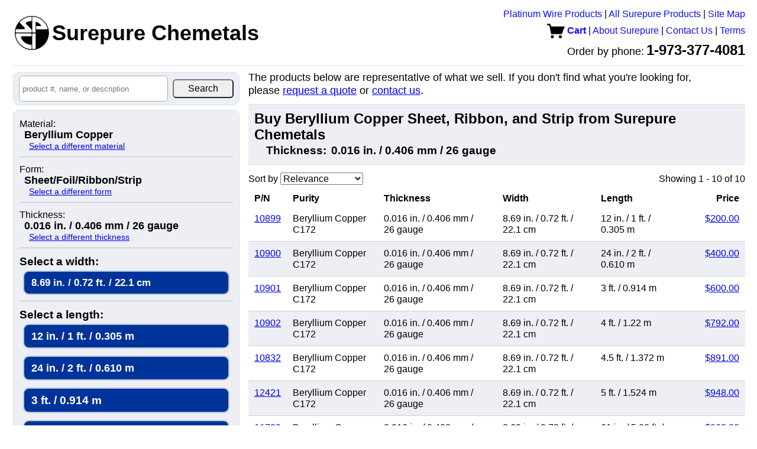

--- FILE ---
content_type: text/html; charset=UTF-8
request_url: https://www.surepure.com/Beryllium-Copper-Sheet-Foil-Ribbon-Strip-0.016-in.-0.406-mm-26-gauge/a/2242,2,142
body_size: 3907
content:
<!DOCTYPE HTML PUBLIC "-//W3C//DTD HTML 4.01//EN" "http://www.w3.org/TR/html4/strict.dtd">
<html>
<head>
<meta http-equiv="Content-type" content="text/html;charset=UTF-8" />
<title>Buy Beryllium Copper Sheet, Ribbon, and Strip, Thickness: 0.016 in. / 0.406 mm / 26 gauge | Surepure Chemetals</title>
<meta name="description" content="Buy beryllium copper sheet, ribbon, and strip from Surepure Chemetals. Thickness: 0.016 in. / 0.406 mm / 26 gauge. Order online via credit card or PayPal.  Or order by PO.  Many items in stock.  Quick shipping.  Great service.">
<link rel="canonical" href="https://www.surepure.com/Beryllium-Copper-Sheet-Foil-Ribbon-Strip-0.016-in.-0.406-mm-26-gauge/a/2242,2,142" />
<script type="text/javascript" src="/products.js?v=20240826"></script>
<link type="text/css" rel="stylesheet" href="/lib/reset.css?v=20240826" />
<link type="text/css" rel="stylesheet" href="/lib/header.css?v=20240826" />
<link type="text/css" rel="stylesheet" href="/lib/common.css?v=20240826" />
<link type="text/css" rel="stylesheet" href="/lib/structure.css?v=20240826" />
<link type="text/css" rel="stylesheet" href="/lib/product_list.css?v=20240826" />
<link type="text/css" rel="stylesheet" href="/products.css?v=20240826" />
<link rel="shortcut icon" href="/favicon.ico" />
<!--[if lt IE 9]>
  <script src="/lib/html5shiv.min.js"></script> <!-- so figure and figcaption work -->
<![endif]-->
</head>
<body onkeydown="hideZoomOverlay();">
<div id="large_image_container" onclick="hideZoomOverlay();">
    <span class="large_image_helper"></span> <!-- see http://stackoverflow.com/questions/7273338/how-to-vertically-align-an-image-inside-div -->
    <img id="large_image" src="" onmouseout="hideZoomOverlay();" onclick="hideZoomOverlay();">
    <span class="large_image_helper"></span> <!-- use a second helper to center image -->
</div>

<script>
(function(i,s,o,g,r,a,m){i['GoogleAnalyticsObject']=r;i[r]=i[r]||function(){
  (i[r].q=i[r].q||[]).push(arguments)},i[r].l=1*new Date();a=s.createElement(o),
  m=s.getElementsByTagName(o)[0];a.async=1;a.src=g;m.parentNode.insertBefore(a,m)
})(window,document,'script','//www.google-analytics.com/analytics.js','ga');

ga('create', 'UA-45778621-1', 'surepure.com');
ga('send', 'pageview');

</script>
  <div id="header">
    <table id="header_table">
    <tr>
      <td id="company_branding">
        <a href="https://www.surepure.com"><img id="company_logo" src="/surepure_logo.gif" height="60" width="60" border="0" /><span id="company_name">Surepure Chemetals</span></a>
              </td>
      <td id="nav_bar">
        <a href="http://BuyPlatinumWire.com">Platinum Wire Products</a>
      | <a href="https://www.surepure.com/products.php">All Surepure Products</a>
      | <a href="https://www.surepure.com/sitemap.html">Site Map</a>
      <br />
       <a class="cart" href="https://www.surepure.com/cart.php"><img src="/cart.gif?v=20240826" style="vertical-align: middle;" /> Cart</a>
      | <a href="https:///www.surepure.com/about.php">About Surepure</a>
      | <a href="https://www.surepure.com/contact.php">Contact Us</a>
      | <a href="https://www.surepure.com/terms.php">Terms</a>
      <br />
        <span id="company_phone_label">Order by phone:</span> <span id="company_phone_number">1-973-377-4081</span>
      </td>
      <td id="contact_info">
        https://www.surepure.com<br />
        1-973-377-4081<br />
        sales@surepure.com      </td>
    </tr>
  </table>
    <hr />
</div>
    <div id="content">
  <table>
    <tr>
      <td id="sidebar">
        <div id="sidebar_content"> <!-- extra wrapper to limit content width during rendering -->
    <div id="search_container" style="text-align: center;" title="Search product number, name, or description">
  <form id="search" method="get" action="/products.php" style="white-space: nowrap;">
  <table><tr>
    <td id="search_query"><input type="text" id="search" name="q" placeholder="product #, name, or description" value="" /></td>
    <td id="search_button"><input type="submit" value="Search" /></td>
  </table>
    </form>
  </div>
    <div id="product_filter">
      <div class="selected_attribute_container">
    <span style="display:block;"><label>Material:</label> <span class="selected_attribute">Beryllium Copper</span></span>
    <a href="/products.php">Select a different material</a>
  </div>
    <div class="selected_attribute_container">
    <span style="display:block;"><label>Form:</label> <span class="selected_attribute">Sheet/Foil/Ribbon/Strip</span></span>
    <a href="/Beryllium-Copper/a/2242">Select a different form</a>
  </div>
    <div class="selected_attribute_container">
    <span style="display:block;"><label>Thickness:</label> <span class="selected_attribute">0.016 in. / 0.406 mm / 26 gauge</span></span>
    <a href="/Beryllium-Copper-Sheet-Foil-Ribbon-Strip/a/2242,2">Select a different thickness</a>
  </div>
    <div class="attributes">
    <h2>Select a width:</h2>
          <a href="/Beryllium-Copper-Sheet-Foil-Ribbon-Strip-0.016-in.-0.406-mm-26-gauge-8.69-in.-0.72-ft.-22.1-cm/a/2242,2,142,2740" style="font-size: .9em;" title="8.69 in. / 0.72 ft. / 22.1 cm">8.69 in. / 0.72 ft. / 22.1 cm</a>
        </div>
    <div class="attributes">
    <h2>Select a length:</h2>
          <a href="/Beryllium-Copper-Sheet-Foil-Ribbon-Strip-0.016-in.-0.406-mm-26-gauge-12-in.-1-ft.-0.305-m/a/2242,2,142,594" style="font-size: .95em;" title="12 in. / 1 ft. / 0.305 m">12 in. / 1 ft. / 0.305 m</a>
            <a href="/Beryllium-Copper-Sheet-Foil-Ribbon-Strip-0.016-in.-0.406-mm-26-gauge-24-in.-2-ft.-0.610-m/a/2242,2,142,678" style="font-size: .95em;" title="24 in. / 2 ft. / 0.610 m">24 in. / 2 ft. / 0.610 m</a>
            <a href="/Beryllium-Copper-Sheet-Foil-Ribbon-Strip-0.016-in.-0.406-mm-26-gauge-3-ft.-0.914-m/a/2242,2,142,707" style="font-size: 1em;" title="3 ft. / 0.914 m">3 ft. / 0.914 m</a>
            <a href="/Beryllium-Copper-Sheet-Foil-Ribbon-Strip-0.016-in.-0.406-mm-26-gauge-4-ft.-1.22-m/a/2242,2,142,743" style="font-size: 1em;" title="4 ft. / 1.22 m">4 ft. / 1.22 m</a>
            <a href="/Beryllium-Copper-Sheet-Foil-Ribbon-Strip-0.016-in.-0.406-mm-26-gauge-4.5-ft.-1.372-m/a/2242,2,142,1128" style="font-size: 1em;" title="4.5 ft. / 1.372 m">4.5 ft. / 1.372 m</a>
            <a href="/Beryllium-Copper-Sheet-Foil-Ribbon-Strip-0.016-in.-0.406-mm-26-gauge-5-ft.-1.524-m/a/2242,2,142,762" style="font-size: 1em;" title="5 ft. / 1.524 m">5 ft. / 1.524 m</a>
            <a href="/Beryllium-Copper-Sheet-Foil-Ribbon-Strip-0.016-in.-0.406-mm-26-gauge-61-in.-5.08-ft.-154.9-cm/a/2242,2,142,2906" style="font-size: .95em;" title="61 in. / 5.08 ft. / 154.9 cm">61 in. / 5.08 ft. / 154.9 cm</a>
            <a href="/Beryllium-Copper-Sheet-Foil-Ribbon-Strip-0.016-in.-0.406-mm-26-gauge-9-ft.-2.743-m-/a/2242,2,142,837" style="font-size: 1em;" title="9 ft. / 2.743 m ">9 ft. / 2.743 m </a>
            <a href="/Beryllium-Copper-Sheet-Foil-Ribbon-Strip-0.016-in.-0.406-mm-26-gauge-14-ft.-4.27-m/a/2242,2,142,938" style="font-size: 1em;" title="14 ft. / 4.27 m">14 ft. / 4.27 m</a>
            <a href="/Beryllium-Copper-Sheet-Foil-Ribbon-Strip-0.016-in.-0.406-mm-26-gauge-19-ft.-5.79-m/a/2242,2,142,2538" style="font-size: 1em;" title="19 ft. / 5.79 m">19 ft. / 5.79 m</a>
        </div>
    <div class="attributes">
    <h2>Select a purity:</h2>
          <a href="/Beryllium-Copper-Sheet-Foil-Ribbon-Strip-0.016-in.-0.406-mm-26-gauge-Beryllium-Copper-C172/a/2242,2,142,2673" style="font-size: .95em;" title="Beryllium Copper C172">Beryllium Copper C172</a>
        </div>
    </div> <!-- end of product_filter -->
    <div id="accepted_payments">
<img src="/images/accepted_payments.png" style="margin: 4px;" alt="" />
<!-- <img src="https://www.paypalobjects.com/webstatic/en_US/i/buttons/cc-badges-ppmcvdam.png" alt="" /> -->
<!-- 
  <img width="48" height="32" src="/images/mastercard_small.png" /> 
  <img width="48" height="32" src="/images/visa_small.png" /> 
  <img width="48" height="32" src="/images/amex_small.png" /> 
  <img width="48" height="32" src="/images/discover_small.png" />
  <img height="32" src="https://www.paypalobjects.com/webstatic/en_US/i/buttons/pp-acceptance-medium.png" /><br />
 -->
  <div style="line-height: 1.5; font-size: 1em;">Surepure accepts <span style="white-space: nowrap;">Apple Pay</span>, PayPal, MasterCard, Visa, Discover, and <span style="white-space: nowrap;">American Express</span>.</div>
  </div>
          </div> <!-- end of sidebar_content -->
      </td> <!-- end of sidebar -->
      <td id="main">
    
  <div>
<p>The products below are representative of what we sell.  
If you don't find what you're looking for, please <a href="/quote.php">request a quote</a>
or <a href="/contact.php">contact us</a>.</p>
  </div>
      <div id="nav_pane" style="line-height: 170%;">
                  <h2 class="results_matching_container">Buy Beryllium Copper Sheet, Ribbon, and Strip from Surepure Chemetals                      <table class="subattributes">
                            <tr>
                  <td class="key">Thickness:</td>
                  <td class="value">0.016 in. / 0.406 mm / 26 gauge</td>
                </tr>
                            </table>
                      </h2>
                  <div style="float: left;">Sort by
          <select id="pl_order_by" onchange="redirect('/Beryllium-Copper-Sheet-Foil-Ribbon-Strip-0.016-in.-0.406-mm-26-gauge/a/2242,2,142?s=', '/Beryllium-Copper-Sheet-Foil-Ribbon-Strip-0.016-in.-0.406-mm-26-gauge/a/2242,2,142', this, 'ra');">
            <option value="ra" selected="selected">Relevance</option>
            <option value="pd">Price high to low</option>
            <option value="pa">Price low to high</option>
<!--             <option value="na">Product name</option> -->
          </select>
        </div>
        <div style="float: right;">
          <div class="page_nav">
  Showing 1 - 10 of 10  </div>
          </div>
        <div style="clear: both;"></div>
     </div>

  <table class="product_table">
      <tr>
      <th class="product_number">P/N</th>
      <th class="purity">Purity</th>
      <th class="thickness">Thickness</th>
      <th class="width">Width</th>
      <th class="length">Length</th>
      <th class="price">Price</th>
    </tr>
        <tr>
      <td class="product_number"><a href="/Beryllium-Copper-Strip-0.016-inch-thick-x-8.6875-inches-wide-x-12-inches-long/p/10899">10899</a></td>
      <td class="purity">Beryllium Copper C172</td>
      <td class="thickness"><span style="white-space: nowrap;">0.016 in.</span> / <span style="white-space: nowrap;">0.406 mm</span> / <span style="white-space: nowrap;">26 gauge</span></td>
      <td class="width"><span style="white-space: nowrap;">8.69 in.</span> / <span style="white-space: nowrap;">0.72 ft.</span> / <span style="white-space: nowrap;">22.1 cm</span></td>
      <td class="length"><span style="white-space: nowrap;">12 in.</span> / <span style="white-space: nowrap;">1 ft.</span> / <span style="white-space: nowrap;">0.305 m</span></td>
      <td class="price"><a href="/Beryllium-Copper-Strip-0.016-inch-thick-x-8.6875-inches-wide-x-12-inches-long/p/10899">$200.00</a>
          </td>
    </tr>
        <tr>
      <td class="product_number"><a href="/Beryllium-Copper-Strip-0.016-inch-thick-x-8.6875-inches-wide-x-2-feet-long/p/10900">10900</a></td>
      <td class="purity">Beryllium Copper C172</td>
      <td class="thickness"><span style="white-space: nowrap;">0.016 in.</span> / <span style="white-space: nowrap;">0.406 mm</span> / <span style="white-space: nowrap;">26 gauge</span></td>
      <td class="width"><span style="white-space: nowrap;">8.69 in.</span> / <span style="white-space: nowrap;">0.72 ft.</span> / <span style="white-space: nowrap;">22.1 cm</span></td>
      <td class="length"><span style="white-space: nowrap;">24 in.</span> / <span style="white-space: nowrap;">2 ft.</span> / <span style="white-space: nowrap;">0.610 m</span></td>
      <td class="price"><a href="/Beryllium-Copper-Strip-0.016-inch-thick-x-8.6875-inches-wide-x-2-feet-long/p/10900">$400.00</a>
          </td>
    </tr>
        <tr>
      <td class="product_number"><a href="/Beryllium-Copper-Strip-0.016-inch-thick-x-8.6875-inches-wide-x-3-feet-long/p/10901">10901</a></td>
      <td class="purity">Beryllium Copper C172</td>
      <td class="thickness"><span style="white-space: nowrap;">0.016 in.</span> / <span style="white-space: nowrap;">0.406 mm</span> / <span style="white-space: nowrap;">26 gauge</span></td>
      <td class="width"><span style="white-space: nowrap;">8.69 in.</span> / <span style="white-space: nowrap;">0.72 ft.</span> / <span style="white-space: nowrap;">22.1 cm</span></td>
      <td class="length"><span style="white-space: nowrap;">3 ft.</span> / <span style="white-space: nowrap;">0.914 m</span></td>
      <td class="price"><a href="/Beryllium-Copper-Strip-0.016-inch-thick-x-8.6875-inches-wide-x-3-feet-long/p/10901">$600.00</a>
          </td>
    </tr>
        <tr>
      <td class="product_number"><a href="/Beryllium-Copper-Strip-0.016-inch-thick-x-8.6875-inches-wide-x-4-feet-long/p/10902">10902</a></td>
      <td class="purity">Beryllium Copper C172</td>
      <td class="thickness"><span style="white-space: nowrap;">0.016 in.</span> / <span style="white-space: nowrap;">0.406 mm</span> / <span style="white-space: nowrap;">26 gauge</span></td>
      <td class="width"><span style="white-space: nowrap;">8.69 in.</span> / <span style="white-space: nowrap;">0.72 ft.</span> / <span style="white-space: nowrap;">22.1 cm</span></td>
      <td class="length"><span style="white-space: nowrap;">4 ft.</span> / <span style="white-space: nowrap;">1.22 m</span></td>
      <td class="price"><a href="/Beryllium-Copper-Strip-0.016-inch-thick-x-8.6875-inches-wide-x-4-feet-long/p/10902">$792.00</a>
          </td>
    </tr>
        <tr>
      <td class="product_number"><a href="/Beryllium-Copper-Strip-0.016-inch-thick-x-8.6875-inches-wide-x-54-inches-long/p/10832">10832</a></td>
      <td class="purity">Beryllium Copper C172</td>
      <td class="thickness"><span style="white-space: nowrap;">0.016 in.</span> / <span style="white-space: nowrap;">0.406 mm</span> / <span style="white-space: nowrap;">26 gauge</span></td>
      <td class="width"><span style="white-space: nowrap;">8.69 in.</span> / <span style="white-space: nowrap;">0.72 ft.</span> / <span style="white-space: nowrap;">22.1 cm</span></td>
      <td class="length"><span style="white-space: nowrap;">4.5 ft.</span> / <span style="white-space: nowrap;">1.372 m</span></td>
      <td class="price"><a href="/Beryllium-Copper-Strip-0.016-inch-thick-x-8.6875-inches-wide-x-54-inches-long/p/10832">$891.00</a>
          </td>
    </tr>
        <tr>
      <td class="product_number"><a href="/Beryllium-Copper-Strip-0.016-inch-thick-x-8.6875-inches-wide-x-5-feet-long/p/12421">12421</a></td>
      <td class="purity">Beryllium Copper C172</td>
      <td class="thickness"><span style="white-space: nowrap;">0.016 in.</span> / <span style="white-space: nowrap;">0.406 mm</span> / <span style="white-space: nowrap;">26 gauge</span></td>
      <td class="width"><span style="white-space: nowrap;">8.69 in.</span> / <span style="white-space: nowrap;">0.72 ft.</span> / <span style="white-space: nowrap;">22.1 cm</span></td>
      <td class="length"><span style="white-space: nowrap;">5 ft.</span> / <span style="white-space: nowrap;">1.524 m</span></td>
      <td class="price"><a href="/Beryllium-Copper-Strip-0.016-inch-thick-x-8.6875-inches-wide-x-5-feet-long/p/12421">$948.00</a>
          </td>
    </tr>
        <tr>
      <td class="product_number"><a href="/Beryllium-Copper-Strip-0.016-inch-thick-x-8.6875-inches-wide-x-61-inches-long/p/11733">11733</a></td>
      <td class="purity">Beryllium Copper C172</td>
      <td class="thickness"><span style="white-space: nowrap;">0.016 in.</span> / <span style="white-space: nowrap;">0.406 mm</span> / <span style="white-space: nowrap;">26 gauge</span></td>
      <td class="width"><span style="white-space: nowrap;">8.69 in.</span> / <span style="white-space: nowrap;">0.72 ft.</span> / <span style="white-space: nowrap;">22.1 cm</span></td>
      <td class="length"><span style="white-space: nowrap;">61 in.</span> / <span style="white-space: nowrap;">5.08 ft.</span> / <span style="white-space: nowrap;">154.9 cm</span></td>
      <td class="price"><a href="/Beryllium-Copper-Strip-0.016-inch-thick-x-8.6875-inches-wide-x-61-inches-long/p/11733">$963.80</a>
          </td>
    </tr>
        <tr>
      <td class="product_number"><a href="/Beryllium-Copper-Strip-0.016-inch-thick-x-8.6875-inches-wide-x-9-feet-long/p/12422">12422</a></td>
      <td class="purity">Beryllium Copper C172</td>
      <td class="thickness"><span style="white-space: nowrap;">0.016 in.</span> / <span style="white-space: nowrap;">0.406 mm</span> / <span style="white-space: nowrap;">26 gauge</span></td>
      <td class="width"><span style="white-space: nowrap;">8.69 in.</span> / <span style="white-space: nowrap;">0.72 ft.</span> / <span style="white-space: nowrap;">22.1 cm</span></td>
      <td class="length"><span style="white-space: nowrap;">9 ft.</span> / <span style="white-space: nowrap;">2.743 m </span></td>
      <td class="price"><a href="/Beryllium-Copper-Strip-0.016-inch-thick-x-8.6875-inches-wide-x-9-feet-long/p/12422">$1,641.60</a>
          </td>
    </tr>
        <tr>
      <td class="product_number"><a href="/Beryllium-Copper-Strip-0.016-inch-thick-x-8.6875-inches-wide-x-14-feet-long/p/12423">12423</a></td>
      <td class="purity">Beryllium Copper C172</td>
      <td class="thickness"><span style="white-space: nowrap;">0.016 in.</span> / <span style="white-space: nowrap;">0.406 mm</span> / <span style="white-space: nowrap;">26 gauge</span></td>
      <td class="width"><span style="white-space: nowrap;">8.69 in.</span> / <span style="white-space: nowrap;">0.72 ft.</span> / <span style="white-space: nowrap;">22.1 cm</span></td>
      <td class="length"><span style="white-space: nowrap;">14 ft.</span> / <span style="white-space: nowrap;">4.27 m</span></td>
      <td class="price"><a href="/Beryllium-Copper-Strip-0.016-inch-thick-x-8.6875-inches-wide-x-14-feet-long/p/12423">$2,503.20</a>
          </td>
    </tr>
        <tr>
      <td class="product_number"><a href="/Beryllium-Copper-Strip-0.016-inch-thick-x-8.6875-inches-wide-x-19-feet-long/p/12424">12424</a></td>
      <td class="purity">Beryllium Copper C172</td>
      <td class="thickness"><span style="white-space: nowrap;">0.016 in.</span> / <span style="white-space: nowrap;">0.406 mm</span> / <span style="white-space: nowrap;">26 gauge</span></td>
      <td class="width"><span style="white-space: nowrap;">8.69 in.</span> / <span style="white-space: nowrap;">0.72 ft.</span> / <span style="white-space: nowrap;">22.1 cm</span></td>
      <td class="length"><span style="white-space: nowrap;">19 ft.</span> / <span style="white-space: nowrap;">5.79 m</span></td>
      <td class="price"><a href="/Beryllium-Copper-Strip-0.016-inch-thick-x-8.6875-inches-wide-x-19-feet-long/p/12424">$3,351.60</a>
          </td>
    </tr>
      </table>
  <div style="float: right; margin-top: 10px;">
  <div class="page_nav">
  Showing 1 - 10 of 10  </div>
    </div>
    <br />
  <br />
  <br />
  <div>
    <hr />
    <br />
    <p>Didn't find what you're looking for?</p>
    <p><a href="/Beryllium-Copper-Sheet-Foil-Ribbon-Strip/a/2242,2">See all Beryllium Copper Sheet/Foil/Ribbon/Strip products</a></p>
      <p>Or, please
          <a href="/quote.php?a=2242,2,142">request a quote</a>.</p>
        <br />
    <br />
  </div>
        </td> <!-- end of main -->
    </tr>
  </table>
  </div>
  </body>
</html>


--- FILE ---
content_type: text/javascript
request_url: https://www.surepure.com/products.js?v=20240826
body_size: 732
content:
function redirect(urlWithParam, urlWithoutParam, el, defaultValue) {
  var val = el.value;
  
  if (val == defaultValue) {
    // don't include the parameter if it's being set to the default value. that would give us two URLs for the same content.
    var url = urlWithoutParam; // e.g., '/Palladium-Wire-Rod/a/8,1?s=pd'
  }
  else {
    var url = urlWithParam; // e.g., '/Palladium-Wire-Rod/a/8,1?s=pd&n='
    url += val;
  }
  window.location = url;
}

function showZoomOverlay(imageUrl) {
  var containerEl = document.getElementById('large_image_container');
  var imageEl     = document.getElementById('large_image');
  imageEl.src = imageUrl;
  containerEl.style.display = 'block';
}

function hideZoomOverlay() {
  var containerEl = document.getElementById('large_image_container');
  containerEl.style.display = 'none';
}
